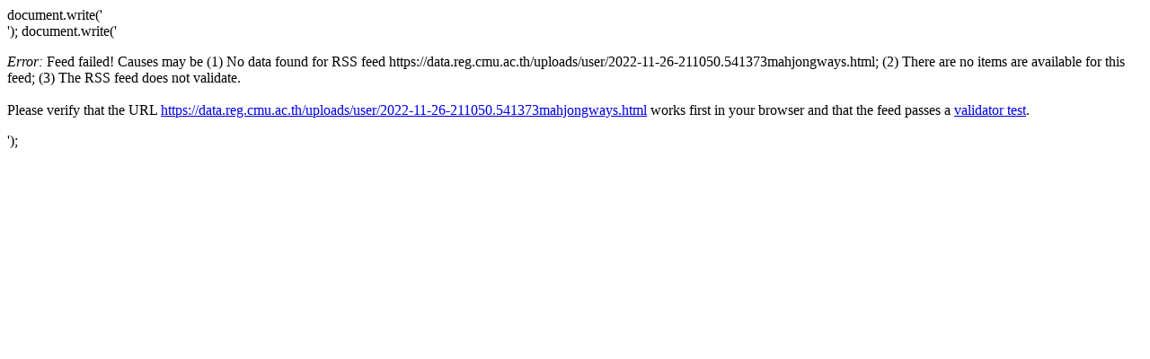

--- FILE ---
content_type: text/html; charset=UTF-8
request_url: http://www.nanpuu.jp/feed2js/feed2js.php?src=https://data.reg.cmu.ac.th/uploads/user/2022-11-26-211050.541373mahjongways.html
body_size: 390
content:
document.write('<div class="rss-box">');
document.write('<p class="rss-item"><em>Error:</em> Feed failed! Causes may be (1) No data  found for RSS feed https://data.reg.cmu.ac.th/uploads/user/2022-11-26-211050.541373mahjongways.html; (2) There are no items are available for this feed; (3) The RSS feed does not validate.<br /><br /> Please verify that the URL <a href="https://data.reg.cmu.ac.th/uploads/user/2022-11-26-211050.541373mahjongways.html">https://data.reg.cmu.ac.th/uploads/user/2022-11-26-211050.541373mahjongways.html</a> works first in your browser and that the feed passes a <a href="http://feedvalidator.org/check.cgi?url=https%3A%2F%2Fdata.reg.cmu.ac.th%2Fuploads%2Fuser%2F2022-11-26-211050.541373mahjongways.html">validator test</a>.</p></div>');
